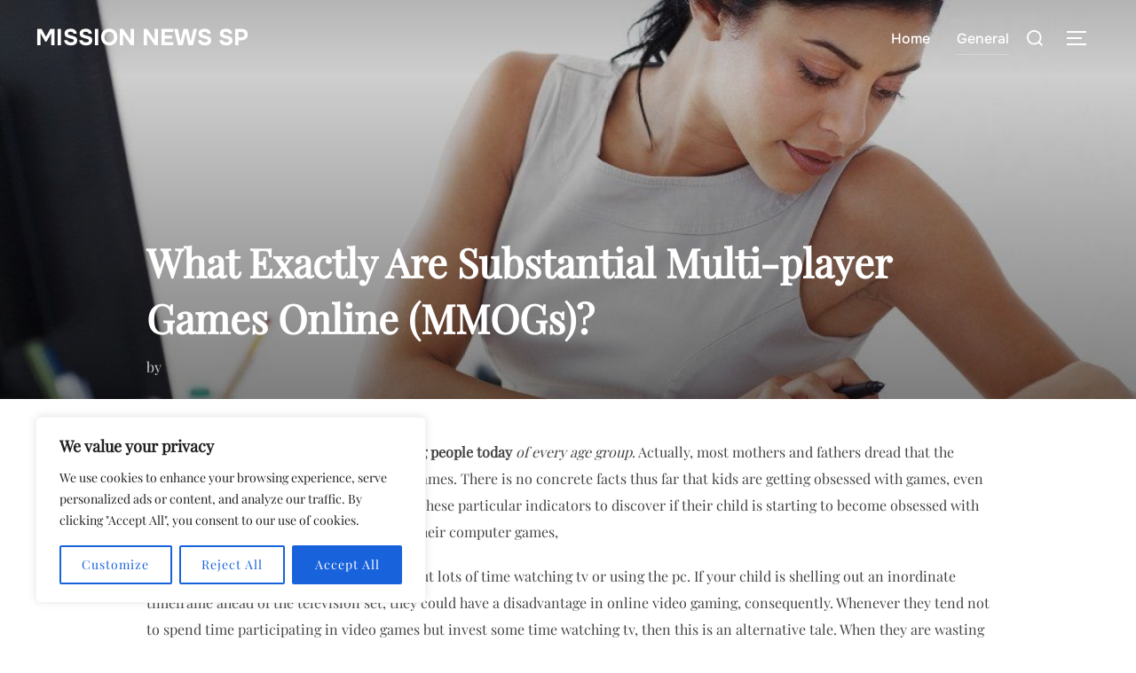

--- FILE ---
content_type: image/svg+xml
request_url: https://zulusman.com/wp-content/plugins/cookie-law-info/lite/frontend/images/revisit.svg
body_size: 580
content:
<svg width="36" height="36" viewBox="0 0 36 36" fill="none" xmlns="http://www.w3.org/2000/svg">
<path fill-rule="evenodd" clip-rule="evenodd" d="M17.9584 35.708C8.19071 35.708 0.291626 27.785 0.291625 17.9997L0.291625 16.0266L1.6547 16.2999C1.7269 16.3144 1.79254 16.3278 1.85292 16.3402C2.18947 16.4089 2.3624 16.4442 2.59351 16.4442C4.02238 16.4442 5.20017 15.575 5.69593 14.3946L6.08757 13.4621L7.05986 13.7406C7.54336 13.8791 8.01924 13.9464 8.49032 13.9464C11.5129 13.9464 13.9955 11.4616 13.9955 8.42451C13.9955 7.9478 13.9288 7.53472 13.8448 7.02934L13.7178 6.2655L14.3813 5.86637C15.2722 5.33053 15.9147 4.28559 15.9886 3.06722C15.9835 2.70604 15.8823 2.37723 15.7147 1.87315L15.3081 0.650195L16.5717 0.396836C17.0992 0.291083 17.6116 0.291225 18.0046 0.291332L18.0415 0.29134C27.8092 0.29134 35.7083 8.21439 35.7083 17.9997C35.7083 27.7924 27.7187 35.708 17.9584 35.708ZM2.58643 18.7225C2.96219 26.9183 9.69584 33.4297 17.9584 33.4297C26.47 33.4297 33.43 26.5247 33.43 17.9997C33.43 9.53184 26.6494 2.67413 18.2343 2.57079C18.2549 2.73864 18.267 2.91385 18.267 3.09572L18.267 3.1256L18.2655 3.15544C18.1785 4.81232 17.4196 6.35187 16.2006 7.36124C16.2425 7.68459 16.2737 8.03839 16.2737 8.42451C16.2737 12.7145 12.7765 16.2246 8.49032 16.2246C8.1069 16.2246 7.72496 16.1941 7.34497 16.1338C6.35851 17.6674 4.62516 18.7225 2.59351 18.7225C2.59115 18.7225 2.58878 18.7225 2.58643 18.7225Z" fill="white"/>
<path d="M11.4052 2.5294C11.4052 1.35045 10.4495 0.394729 9.27053 0.394729C8.09159 0.394729 7.13586 1.35045 7.13586 2.5294C7.13586 3.70834 8.09159 4.66406 9.27053 4.66406C10.4495 4.66406 11.4052 3.70834 11.4052 2.5294Z" fill="white"/>
<path d="M10.2426 9.19713C10.2426 8.33923 9.54712 7.64376 8.68923 7.64376C7.83133 7.64376 7.13586 8.33923 7.13586 9.19713C7.13586 10.055 7.83133 10.7505 8.68923 10.7505C9.54712 10.7505 10.2426 10.055 10.2426 9.19713Z" fill="white"/>
<path d="M4.12412 10.2803C4.12412 9.39614 3.40733 8.67935 2.52312 8.67935C1.63891 8.67935 0.922119 9.39614 0.922119 10.2803C0.922119 11.1646 1.63891 11.8813 2.52312 11.8813C3.40733 11.8813 4.12412 11.1646 4.12412 10.2803Z" fill="white"/>
<path d="M16.7148 17.2523L17.7308 19.1024L18.35 20.2155L23.1603 12H26.8752L20.1439 23.4923H16.429L12.9999 17.2523H16.7148Z" fill="white"/>
<path d="M19.9414 25.7905H16.4725V29.2382H19.9414V25.7905Z" fill="white"/>
</svg>
